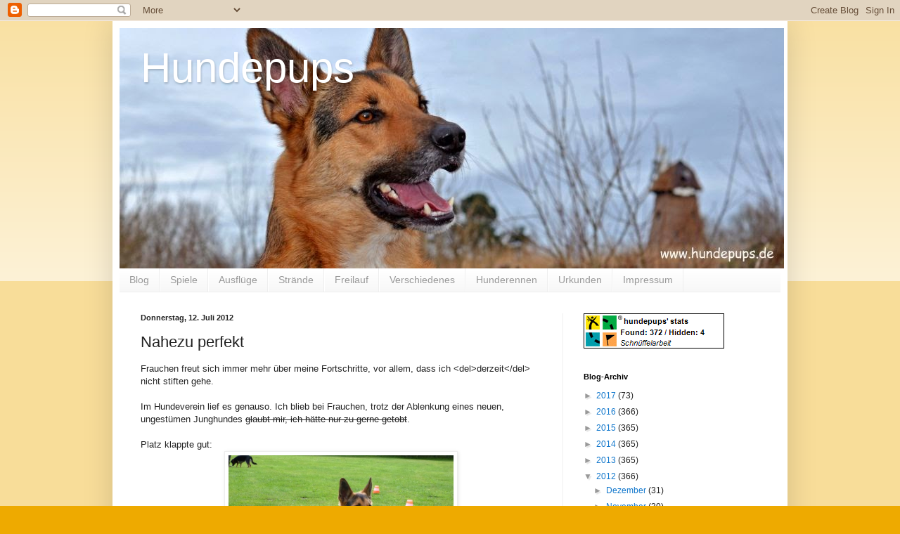

--- FILE ---
content_type: text/html; charset=utf-8
request_url: https://www.google.com/recaptcha/api2/aframe
body_size: 267
content:
<!DOCTYPE HTML><html><head><meta http-equiv="content-type" content="text/html; charset=UTF-8"></head><body><script nonce="LKy3CocEACgJI-QQM38q4A">/** Anti-fraud and anti-abuse applications only. See google.com/recaptcha */ try{var clients={'sodar':'https://pagead2.googlesyndication.com/pagead/sodar?'};window.addEventListener("message",function(a){try{if(a.source===window.parent){var b=JSON.parse(a.data);var c=clients[b['id']];if(c){var d=document.createElement('img');d.src=c+b['params']+'&rc='+(localStorage.getItem("rc::a")?sessionStorage.getItem("rc::b"):"");window.document.body.appendChild(d);sessionStorage.setItem("rc::e",parseInt(sessionStorage.getItem("rc::e")||0)+1);localStorage.setItem("rc::h",'1769914611286');}}}catch(b){}});window.parent.postMessage("_grecaptcha_ready", "*");}catch(b){}</script></body></html>